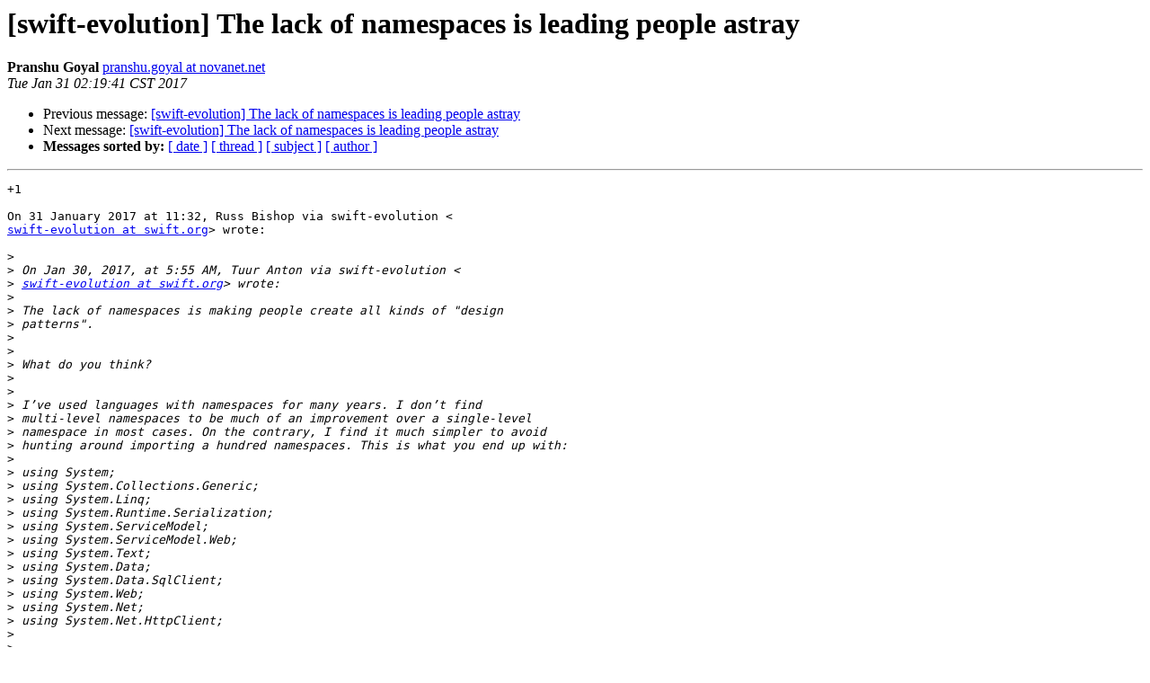

--- FILE ---
content_type: text/html; charset=UTF-8
request_url: https://lists.swift.org/pipermail/swift-evolution/Week-of-Mon-20170130/031200.html
body_size: 1545
content:
<!DOCTYPE HTML PUBLIC "-//W3C//DTD HTML 4.01 Transitional//EN">
<HTML>
 <HEAD>
   <TITLE> [swift-evolution] The lack of namespaces is leading people	astray
   </TITLE>
   <LINK REL="Index" HREF="index.html" >
   <LINK REL="made" HREF="mailto:swift-evolution%40swift.org?Subject=Re:%20Re%3A%20%5Bswift-evolution%5D%20The%20lack%20of%20namespaces%20is%20leading%20people%0A%09astray&In-Reply-To=%3CCAPwbfAB9g%3Db6Y6mMbe4U6ErexU-g15Nmrssa2McNFCZbLQMJdQ%40mail.gmail.com%3E">
   <META NAME="robots" CONTENT="index,nofollow">
   <style type="text/css">
       pre {
           white-space: pre-wrap;       /* css-2.1, curent FF, Opera, Safari */
           }
   </style>
   <META http-equiv="Content-Type" content="text/html; charset=utf-8">
   <LINK REL="Previous"  HREF="031189.html">
   <LINK REL="Next"  HREF="031280.html">
 </HEAD>
 <BODY BGCOLOR="#ffffff">
   <H1>[swift-evolution] The lack of namespaces is leading people	astray</H1>
    <B>Pranshu Goyal</B> 
    <A HREF="mailto:swift-evolution%40swift.org?Subject=Re:%20Re%3A%20%5Bswift-evolution%5D%20The%20lack%20of%20namespaces%20is%20leading%20people%0A%09astray&In-Reply-To=%3CCAPwbfAB9g%3Db6Y6mMbe4U6ErexU-g15Nmrssa2McNFCZbLQMJdQ%40mail.gmail.com%3E"
       TITLE="[swift-evolution] The lack of namespaces is leading people	astray">pranshu.goyal at novanet.net
       </A><BR>
    <I>Tue Jan 31 02:19:41 CST 2017</I>
    <P><UL>
        <LI>Previous message: <A HREF="031189.html">[swift-evolution] The lack of namespaces is leading people	astray
</A></li>
        <LI>Next message: <A HREF="031280.html">[swift-evolution] The lack of namespaces is leading people	astray
</A></li>
         <LI> <B>Messages sorted by:</B> 
              <a href="date.html#31200">[ date ]</a>
              <a href="thread.html#31200">[ thread ]</a>
              <a href="subject.html#31200">[ subject ]</a>
              <a href="author.html#31200">[ author ]</a>
         </LI>
       </UL>
    <HR>  
<!--beginarticle-->
<PRE>+1

On 31 January 2017 at 11:32, Russ Bishop via swift-evolution &lt;
<A HREF="https://lists.swift.org/mailman/listinfo/swift-evolution">swift-evolution at swift.org</A>&gt; wrote:

&gt;<i>
</I>&gt;<i> On Jan 30, 2017, at 5:55 AM, Tuur Anton via swift-evolution &lt;
</I>&gt;<i> <A HREF="https://lists.swift.org/mailman/listinfo/swift-evolution">swift-evolution at swift.org</A>&gt; wrote:
</I>&gt;<i>
</I>&gt;<i> The lack of namespaces is making people create all kinds of &quot;design
</I>&gt;<i> patterns&quot;.
</I>&gt;<i>
</I>&gt;<i>
</I>&gt;<i> What do you think?
</I>&gt;<i>
</I>&gt;<i>
</I>&gt;<i> I’ve used languages with namespaces for many years. I don’t find
</I>&gt;<i> multi-level namespaces to be much of an improvement over a single-level
</I>&gt;<i> namespace in most cases. On the contrary, I find it much simpler to avoid
</I>&gt;<i> hunting around importing a hundred namespaces. This is what you end up with:
</I>&gt;<i>
</I>&gt;<i> using System;
</I>&gt;<i> using System.Collections.Generic;
</I>&gt;<i> using System.Linq;
</I>&gt;<i> using System.Runtime.Serialization;
</I>&gt;<i> using System.ServiceModel;
</I>&gt;<i> using System.ServiceModel.Web;
</I>&gt;<i> using System.Text;
</I>&gt;<i> using System.Data;
</I>&gt;<i> using System.Data.SqlClient;
</I>&gt;<i> using System.Web;
</I>&gt;<i> using System.Net;
</I>&gt;<i> using System.Net.HttpClient;
</I>&gt;<i>
</I>&gt;<i>
</I>&gt;<i>
</I>&gt;<i> The only thing we really need in Swift is the ability to have a Private
</I>&gt;<i> submodule, especially for mixed-mode frameworks.
</I>&gt;<i>
</I>&gt;<i>
</I>&gt;<i> Russ
</I>&gt;<i>
</I>&gt;<i> _______________________________________________
</I>&gt;<i> swift-evolution mailing list
</I>&gt;<i> <A HREF="https://lists.swift.org/mailman/listinfo/swift-evolution">swift-evolution at swift.org</A>
</I>&gt;<i> <A HREF="https://lists.swift.org/mailman/listinfo/swift-evolution">https://lists.swift.org/mailman/listinfo/swift-evolution</A>
</I>&gt;<i>
</I>&gt;<i>
</I>

-- 
*Pranshu Goyal*
*iOS Developer*
*tlkn*
-------------- next part --------------
An HTML attachment was scrubbed...
URL: &lt;<A HREF="https://lists.swift.org/pipermail/swift-evolution/attachments/20170131/af5e9526/attachment.html">https://lists.swift.org/pipermail/swift-evolution/attachments/20170131/af5e9526/attachment.html</A>&gt;
</PRE>







<!--endarticle-->
    <HR>
    <P><UL>
        <!--threads-->
	<LI>Previous message: <A HREF="031189.html">[swift-evolution] The lack of namespaces is leading people	astray
</A></li>
	<LI>Next message: <A HREF="031280.html">[swift-evolution] The lack of namespaces is leading people	astray
</A></li>
         <LI> <B>Messages sorted by:</B> 
              <a href="date.html#31200">[ date ]</a>
              <a href="thread.html#31200">[ thread ]</a>
              <a href="subject.html#31200">[ subject ]</a>
              <a href="author.html#31200">[ author ]</a>
         </LI>
       </UL>

<hr>
<a href="https://lists.swift.org/mailman/listinfo/swift-evolution">More information about the swift-evolution
mailing list</a><br>
</body></html>
